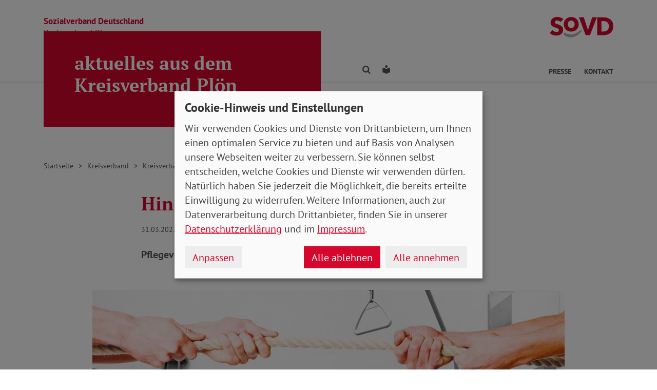

--- FILE ---
content_type: text/html; charset=utf-8
request_url: https://www.sovd-ploen.de/aktuelles/meldung/hin-und-her-bei-finanzierung
body_size: 7343
content:
<!DOCTYPE html> <html lang="de"> <head> <meta charset="utf-8"> <!-- Powered by Threeme Distribution This website is powered by TYPO3 - inspiring people to share! TYPO3 is a free open source Content Management Framework initially created by Kasper Skaarhoj and licensed under GNU/GPL. TYPO3 is copyright 1998-2026 of Kasper Skaarhoj. Extensions are copyright of their respective owners. Information and contribution at https://typo3.org/ --> <link rel="icon" href="/_assets/279cee4ecef4166e206be59121d7a13a/Images/Favicon/favicon.ico" type="image/vnd.microsoft.icon"> <title>Hin und Her bei Finanzierung</title> <meta name="generator" content="TYPO3 CMS"> <meta name="description" content="Pflegeversicherung erhält keine Bundesmittel – Versicherte zahlen die Zeche. "> <meta name="viewport" content="width=device-width, initial-scale=1"> <meta name="keywords" content="Soziales, Verband, SoVD"> <meta name="author" content="Sozialverband Deutschland e.V."> <meta name="robots" content="index,follow"> <meta property="og:title" content="Hin und Her bei Finanzierung"> <meta property="og:type" content="article"> <meta property="og:url" content="https://www.sovd-ploen.de/aktuelles/meldung/hin-und-her-bei-finanzierung"> <meta property="og:image" content="https://www.sovd-ploen.de/fileadmin/bundesverband/sovd-zeitung/artikel/0423-pflegeversicherung-finanzierung.jpg"> <meta property="og:image:width" content="1050"> <meta property="og:image:height" content="591"> <meta property="og:description" content="Pflegeversicherung erhält keine Bundesmittel – Versicherte zahlen die Zeche. "> <meta name="twitter:title" content="Hin und Her bei Finanzierung"> <meta name="twitter:card" content="summary"> <meta name="twitter:image" content="https://www.sovd-ploen.de/fileadmin/bundesverband/sovd-zeitung/artikel/0423-pflegeversicherung-finanzierung.jpg"> <meta name="twitter:image:alt" content="Tauziehen zweier Hände vor einem Krankenhausbett. "> <meta name="twitter:description" content="Pflegeversicherung erhält keine Bundesmittel – Versicherte zahlen die Zeche. "> <meta name="twitter:site" content="@SoVD_Bund"> <meta property="article:author" content="Sebastian Triesch"> <meta property="article:published_time" content="2023-03-31"> <meta property="article:modified_time" content="2023-03-31"> <meta property="article:expiration_time" content="2028-01-20"> <link rel="stylesheet" href="/typo3temp/assets/compressed/merged-608d67e2bc00d0e0f230bd3fd2458aa9-min.css.gz?1768896906" media="screen"> <link rel="stylesheet" href="/typo3temp/assets/compressed/merged-d13043715d8e7195f2d873c4e1ede76a-min.css.gz?1768896906" media="print"> <link rel="apple-touch-icon" sizes="180x180" href="/_assets/279cee4ecef4166e206be59121d7a13a/Images/Favicon/apple-touch-icon.png"> <link rel="icon" type="image/png" sizes="32x32" href="/_assets/279cee4ecef4166e206be59121d7a13a/Images/Favicon/favicon-32x32.png"> <link rel="icon" type="image/png" sizes="16x16" href="/_assets/279cee4ecef4166e206be59121d7a13a/Images/Favicon/favicon-16x16.png"> <link rel="manifest" href="/_assets/279cee4ecef4166e206be59121d7a13a/Images/Favicon/site.webmanifest" crossorigin="use-credentials"> <link rel="mask-icon" href="/_assets/279cee4ecef4166e206be59121d7a13a/Images/Favicon/safari-pinned-tab.svg" color="#d5072d"> <link rel="shortcut icon" href="/_assets/279cee4ecef4166e206be59121d7a13a/Images/Favicon/favicon.ico"> <meta name="msapplication-TileColor" content="#d5072d"> <meta name="msapplication-config" content="/_assets/279cee4ecef4166e206be59121d7a13a/Images/Favicon/browserconfig.xml"> <meta name="theme-color" content="#ffffff"> <link rel="preload" href="/_assets/279cee4ecef4166e206be59121d7a13a/Fonts/PtSans/pt-sans-v11-latin-ext_latin-regular.woff2" as="font" type="font/woff2" crossorigin /> <link rel="preload" href="/_assets/279cee4ecef4166e206be59121d7a13a/Fonts/PtSans/pt-sans-v11-latin-ext_latin-700.woff2" as="font" type="font/woff2" crossorigin /> <link rel="preload" href="/_assets/279cee4ecef4166e206be59121d7a13a/Fonts/PtSerif/pt-serif-v11-latin-ext_latin-regular.woff2" as="font" type="font/woff2" crossorigin /> <link rel="preload" href="/_assets/279cee4ecef4166e206be59121d7a13a/Fonts/PtSerif/pt-serif-v11-latin-ext_latin-700.woff2" as="font" type="font/woff2" crossorigin /> <link rel="preload" href="/_assets/279cee4ecef4166e206be59121d7a13a/Vendor/IcoMoon/threeme/fonts/threeme.woff?g1uvxz" as="font" type="font/woff" crossorigin /> <link rel="preload" href="/_assets/da037883643583719ff1c16a170c14d9/Css/fa-solid-900.woff2" as="font" type="font/woff2" crossorigin /> <link rel="preload" href="/_assets/da037883643583719ff1c16a170c14d9/Css/fa-brands-400.woff2" as="font" type="font/woff2" crossorigin /><script refer src="/_assets/279cee4ecef4166e206be59121d7a13a/JavaScript/Frontend/Klaro/klaro.config.js"></script><script refer src="/_assets/279cee4ecef4166e206be59121d7a13a/Vendor/Klaro/dist/klaro.js" data-config="klaroConfig"></script> <link rel="canonical" href="https://www.sovd-ploen.de/aktuelles/meldung/hin-und-her-bei-finanzierung"/> </head> <body id="page-1012089" class="page-layout-0 backend-layout-default20 "> <header> <div class="container"> <div class="row"> <div class="col-8 col-sm-7"> <a class="header-brand" href="/"> <strong>Sozialverband Deutschland</strong><br> Kreisverband Ploen </a> </div> <div class="col-4 col-sm-5"> <a class="header-logo" title="Zur Startseite" href="/"> <img src="/_assets/279cee4ecef4166e206be59121d7a13a/Images/Logo/SoVD.svg" width="101" height="32" alt=""/> <span class="sr-only">Kreisverband Ploen</span> </a> </div> </div> <a href="#anchor-main-content" id="anchor-top" class="sr-only sr-only-focusable">Direkt zu den Inhalten springen</a> <nav class="navbar navbar-expand-lg navbar-dark"> <button class="navbar-toggler collapsed" type="button" data-toggle="collapse" data-target="#navbarToggleContent" aria-controls="navbarToggleContent" aria-expanded="false" aria-label="Navigation ein- und ausschalten"> <span class="navbar-toggler-icon"> <span class="icon-bar top-bar"></span> <span class="icon-bar middle-bar"></span> <span class="icon-bar bottom-bar"></span> </span> <span class="navbar-toggler-text">Menü</span> </button> <ul class="navbar-nav navbar-nav--search list-inline d-block d-lg-none"> <li class="list-inline-item"> <a class="nav-link" href="/suche"> <i class="icon icon-search" aria-hidden="true"></i> <span class="sr-only">Finden</span> </a> </li> <li class="list-inline-item"> <a class="nav-link" href="/leichte-sprache"> <i class="icon icon-universal-access"></i> <span class="sr-only">Leichte Sprache</span> </a> </li> </ul> <div class="collapse navbar-collapse" id="navbarToggleContent"> <ul class="navbar-nav"><li class="nav-item dropdown dropdown--mega"><a id="navbarDrop1012102" href="/beratung/ehrenamt" title="Beratung" target="_top" class="nav-link dropdown-toggle" role="button" data-toggle="dropdown" aria-haspopup="true" aria-expanded="false">Beratung </a><div class="dropdown-menu dropdown-menu--mega" aria-labelledby="navbarDrop1012102"><ul class="nav flex-column flex-md-row"><li class="nav-item flex-md-fill level2"><a href="/beratung/ehrenamt" title="Ehrenamt" target="_top" class="nav-link"> Ehrenamt </a></li><li class="nav-item flex-md-fill level2"><a href="/beratung/sozialberatung/sozialberatung" title="Informationen zur Beratung" target="_top" class="nav-link"> Informationen zur Beratung </a><ul class="nav flex-column level3"><li class="nav-item"><a href="/beratung/sozialberatung/sozialberatung" title="Sozialberatung" target="_top" class="nav-link ">Sozialberatung </a></li><li class="nav-item"><a href="/beratung/sozialberatung/hinweise-zur-beratung" title="Hinweise zur Beratung" target="_top" class="nav-link ">Hinweise zur Beratung </a></li><li class="nav-item"><a href="/beratung/sozialberatung/zur-sozialberatung-in-ploen" title="Zur Sozialberatung in Plön" target="_top" class="nav-link ">Zur Sozialberatung in Plön </a></li></ul></li><li class="nav-item flex-md-fill level2"><a href="/beratung/sozialberatung-in-schleswig-holstein/wo-finden-sie-unsere-sozialberatung" title="Sozialberatung in Schleswig-Holstein" target="_top" class="nav-link"> Sozialberatung in Schleswig-Holstein </a><ul class="nav flex-column level3"><li class="nav-item"><a href="/beratung/sozialberatung-in-schleswig-holstein/wo-finden-sie-unsere-sozialberatung" title="Wo finden Sie unsere Sozialberatung" target="_top" class="nav-link ">Wo finden Sie unsere Sozialberatung </a></li></ul></li></ul></div></li><li class="nav-item dropdown dropdown--mega"><a id="navbarDrop1012090" href="/ortsverbaende-1" title="Ortsverbände" target="_top" class="nav-link dropdown-toggle" role="button" data-toggle="dropdown" aria-haspopup="true" aria-expanded="false">Ortsverbände </a><div class="dropdown-menu dropdown-menu--mega" aria-labelledby="navbarDrop1012090"><ul class="nav flex-column flex-md-row"><li class="nav-item flex-md-fill level2"><a href="/ortsverbaende" title="Liste Ortsverbände" target="_top" class="nav-link"> Liste Ortsverbände </a><ul class="nav flex-column level3"><li class="nav-item"><a href="/ascheberg" title="Ascheberg" target="_top" class="nav-link ">Ascheberg </a></li><li class="nav-item"><a href="/dannau" title="Dannau" target="_top" class="nav-link ">Dannau </a></li><li class="nav-item"><a href="/giekau" title="Giekau" target="_top" class="nav-link ">Giekau </a></li><li class="nav-item"><a href="/heikendorf" title="Heikendorf" target="_top" class="nav-link ">Heikendorf </a></li><li class="nav-item"><a href="/hohenfelde" title="Hohenfelde" target="_top" class="nav-link ">Hohenfelde </a></li><li class="nav-item"><a href="/kakoehl" title="Kaköhl" target="_top" class="nav-link ">Kaköhl </a></li><li class="nav-item"><a href="/kaluebbe" title="Kalübbe" target="_top" class="nav-link ">Kalübbe </a></li><li class="nav-item"><a href="/klausdorf" title="Klausdorf" target="_top" class="nav-link ">Klausdorf </a></li><li class="nav-item"><a href="/laboe-barsbek" title="Laboe-Barsbek" target="_top" class="nav-link ">Laboe-Barsbek </a></li><li class="nav-item"><a href="/luetjenburg" title="Lütjenburg" target="_top" class="nav-link ">Lütjenburg </a></li><li class="nav-item"><a href="/moenkeberg" title="Mönkeberg" target="_top" class="nav-link ">Mönkeberg </a></li><li class="nav-item"><a href="/panker" title="Panker" target="_top" class="nav-link ">Panker </a></li><li class="nav-item"><a href="/ploen" title="Plön" target="_top" class="nav-link ">Plön </a></li><li class="nav-item"><a href="/preetz" title="Preetz" target="_top" class="nav-link ">Preetz </a></li><li class="nav-item"><a href="/probsteierhagen" title="Probsteierhagen" target="_top" class="nav-link ">Probsteierhagen </a></li><li class="nav-item"><a href="/raisdorf" title="Raisdorf" target="_top" class="nav-link ">Raisdorf </a></li><li class="nav-item"><a href="/schillsdorf" title="Schillsdorf" target="_top" class="nav-link ">Schillsdorf </a></li><li class="nav-item"><a href="/schoenberg" title="Schönberg" target="_top" class="nav-link ">Schönberg </a></li><li class="nav-item"><a href="/schoenkirchen" title="Schönkirchen" target="_top" class="nav-link ">Schönkirchen </a></li><li class="nav-item"><a href="/selent" title="Selent" target="_top" class="nav-link ">Selent </a></li></ul></li></ul></div></li><li class="nav-item dropdown dropdown--mega active"><a id="navbarDrop1012088" href="/aktuelles" title="Kreisverband" target="_top" class="nav-link dropdown-toggle" role="button" data-toggle="dropdown" aria-haspopup="true" aria-expanded="false">Kreisverband </a><div class="dropdown-menu dropdown-menu--mega" aria-labelledby="navbarDrop1012088"><ul class="nav flex-column flex-md-row"><li class="nav-item flex-md-fill level2"><a href="/kreisverband" title="Kreisverband" target="_top" class="nav-link active"> Kreisverband </a><ul class="nav flex-column level3"><li class="nav-item"><a href="/ueber-uns/kreisvorstand-1" title="Kreisvorstand" target="_top" class="nav-link ">Kreisvorstand </a></li><li class="nav-item"><a href="/aktuelles/pavillon" title="Pavillon" target="_top" class="nav-link ">Pavillon </a></li></ul></li></ul></div></li></ul> <ul class="navbar-nav navbar-nav--search d-none d-lg-flex flex-row ml-md-auto"> <li class="nav-item dropdown dropdown--mega"> <a href="/suche" id="dropdownSearch" class="nav-link dropdown-toggle" data-toggle="dropdown" aria-haspopup="true" aria-expanded="false"> <i class="icon icon-search" aria-hidden="true"></i> <span class="sr-only">Finden</span> </a> <div class="dropdown-menu dropdown-menu--mega" aria-labelledby="dropdownSearch"> <div class="row justify-content-lg-center"> <form class="col col-lg-6" action="/suche" method="post"> <input type="hidden" name="tx_indexedsearch_pi2[action]" value="search"> <input type="hidden" name="tx_indexedsearch_pi2[controller]" value="Search"> <input type="hidden" name="tx_indexedsearch[lang]" value="de"> <div class="form-group"> <label for="SearchSword">Suche</label> <input type="text" name="tx_indexedsearch_pi2[search][sword]" id="SearchSword" class="form-control" placeholder="Suchbegriff eingeben"/> </div> <button class="btn btn-primary float-right" type="submit" name="search[submitButton]"> <i class="icon icon-search" aria-hidden="true"></i>Finden </button> </form> </div> </div> </li> <li class="nav-item"> <a class="nav-link" href="/leichte-sprache"> <i class="icon icon-universal-access"></i> <span class="sr-only">Leichte Sprache</span> </a> </li> </ul> <ul class="navbar-nav navbar-nav__dropdown navbar-nav--meta ml-md-auto list-inline"><li class="list-inline-item dropdown"><a id="navbarDrop1012081" href="/presse/kontakt" title="Presse" target="_top" class="nav-link nav-link--level1 dropdown-toggle first" data-toggle="dropdown" aria-haspopup="true" aria-expanded="false" > Presse </a><ul class="dropdown-menu" aria-labelledby="navbarDrop1012081"><li class="nav-item"><a href="/presse/kontakt" title="Kontakt" target="_top" class="nav-link"> Kontakt </a></li><li class="nav-item"><a href="/presse/pressemitteilungen" title="Pressemitteilungen" target="_top" class="nav-link"> Pressemitteilungen </a></li></ul></li><li class="list-inline-item"><a id="navbarDrop1012078" href="/beratung/sozialberatung/zur-sozialberatung-in-ploen" title="Kontakt" target="_top" class="nav-link nav-link--level1 last" data-toggle="" aria-haspopup="" aria-expanded="true" > Kontakt </a></li></ul> </div> </nav> </div> </header> <div class="main-stage"> <!--TYPO3SEARCH_begin--> <div id="c1051002" class="tx_mask frame frame-class-default frame-type-mask_hero frame-layout-0 "> <div class="hero has-info"> <div class="container"> <div class="row"> <div class="col col-lg-6"> <div class="hero__textbox bg-primary"> <h1 class="hero__title">aktuelles aus dem Kreisverband Plön</h1> </div> </div> <div class="col-12 col-lg-6 d-lg-flex mt-auto mb-4"> <div class="row flex-fill"> <div class="col-12 col-md-6 col-xl-7 text-md-right mt-4 mt-lg-auto"> </div> </div> </div> </div> </div> </div> </div> <!--TYPO3SEARCH_end--> </div> <div class="content-wrapper"> <div class="container"> <div class="row"> <div class="col"> <nav aria-label="breadcrumb"><ol class="breadcrumb"><li class="breadcrumb-item first"><a href="/" title="Zur Seite: Kreisverband Ploen">Startseite</a></li><li class="breadcrumb-item"><a href="/aktuelles" title="Zur Seite: Kreisverband">Kreisverband</a></li><li class="breadcrumb-item"><a href="/kreisverband" title="Zur Seite: Kreisverband">Kreisverband</a></li></ol></nav> </div> </div> </div> <main id="anchor-main-content"> <!--TYPO3SEARCH_begin--> <div class="container"> <div class="row"> <div class="col-md-9"> </div> </div> <div class="row"> <div class="col-12"> <div id="c1047846" class="frame frame-class-default frame-type-news_newsdetail frame-layout-0"><div class="tx_news news__single"><div class="article" itemscope="itemscope" itemtype="http://schema.org/Article"><div class="row"><div class="col-sm-8 offset-sm-2"><h1><span itemprop="headline">Hin und Her bei Finanzierung</span></h1><p class="news-date"><time itemprop="datePublished" datetime="2023-03-31"> 31.03.2023 </time><span class="news-category"></span></p><div class="lead" itemprop="description"><p>Pflegeversicherung erhält keine Bundesmittel – Versicherte zahlen die Zeche. </p></div></div><div class="col-sm-10 offset-sm-1"><div class="news-img-wrap"><div class="outer"><figure class="image"><a href="/fileadmin/bundesverband/sovd-zeitung/artikel/0423-pflegeversicherung-finanzierung.jpg" title="" class="lightbox" data-fancybox="lightbox[myImageSet]" data-caption="Die Koalition will die Pflegeversicherung stärken, Steuergelder vom Bund soll es aber nicht geben. Foto: gemenacom, vvoe / Adobe Stock; Montage: SoVD" data-width="" data-height="" data-srcset="/fileadmin/bundesverband/sovd-zeitung/artikel/0423-pflegeversicherung-finanzierung.jpg 1110w, /fileadmin/bundesverband/sovd-zeitung/artikel/0423-pflegeversicherung-finanzierung.jpg 930w, /fileadmin/bundesverband/sovd-zeitung/artikel/0423-pflegeversicherung-finanzierung.jpg 690w, /fileadmin/bundesverband/sovd-zeitung/artikel/0423-pflegeversicherung-finanzierung.jpg 510w, /fileadmin/bundesverband/sovd-zeitung/artikel/0423-pflegeversicherung-finanzierung.jpg" ><picture><source srcset="/fileadmin/bundesverband/sovd-zeitung/artikel/0423-pflegeversicherung-finanzierung.jpg" media="(min-width: 1200px)"><source srcset="/fileadmin/_processed_/5/f/csm_0423-pflegeversicherung-finanzierung_51a7cd3758.jpg" media="(min-width: 992px)"><source srcset="/fileadmin/_processed_/5/f/csm_0423-pflegeversicherung-finanzierung_b9e9184074.jpg" media="(min-width: 768px)"><source srcset="/fileadmin/_processed_/5/f/csm_0423-pflegeversicherung-finanzierung_866f125d76.jpg" media="(min-width: 576px)"><source srcset="/fileadmin/_processed_/5/f/csm_0423-pflegeversicherung-finanzierung_321396da1b.jpg"><img class="img-fluid" alt="Tauziehen zweier Hände vor einem Krankenhausbett. " src="/fileadmin/bundesverband/sovd-zeitung/artikel/0423-pflegeversicherung-finanzierung.jpg" width="1050" height="591"/></picture><i class="icon icon-search icon-enlarge" title="Klicken, um Bild vergrößert zu sehen"></i></a><figcaption class="image-caption"> Die Koalition will die Pflegeversicherung stärken, Steuergelder vom Bund soll es aber nicht geben. Foto: gemenacom, vvoe / Adobe Stock; Montage: SoVD </figcaption></figure></div></div></div><div class="col-sm-8 offset-sm-2"><div class="news-text-wrap" itemprop="articleBody"><p><strong>Die Pflegeversicherung steckt finanziell in der Klemme. Verantwortlich dafür sind unter anderem Ausgaben in der Pandemie oder auch Rentenversicherungsbeiträge für pflegende Angehörige. Weil es von Bundesfinanzminister Christian Lindner (FDP) keine Steuergelder gibt, setzt die Bundesregierung ausschließlich auf höhere Beiträge für die Versicherten. Dagegen kündigte der SoVD Widerstand an.</strong></p><p>Immerhin: Der Entwurf eines Gesetzes zur Unterstützung und Entlastung in der Pflege bringt im Koalitionsvertrag vereinbarte Verbesserungen auf den Weg. Vorgesehene Zusagen zur Finanzierung dagegen halten die Regierungsparteien nicht ein.</p><h2 class="h3"><strong>Budget für Kurzzeit- und&nbsp;Verhinderungspflege </strong></h2><p>Zum Januar des kommenden Jahres steigen die ambulanten Pflegeleistungen um fünf Prozent. Die Zuschüsse zu den Eigenanteilen in der stationären Pflege erhöhen sich sogar um bis zu zehn Prozent. Gleichzeitig fasst der Gesetzentwurf die einzelnen Beträge für Verhinderungs- und Kurzzeitpflege zu einem Jahresbudget zusammen. Genau das hatte unter anderem der SoVD seit Jahren gefordert.</p><p>In einer ersten Einschätzung begrüßte der Sozialverband auch geplante Verbesserungen etwa beim Pflegeunterstützungsgeld. Wer aufgrund einer akut aufgetretenen Pflegesituation der Arbeit fernbleiben muss, kann diese Lohnersatzleistung künftig zehn Tage pro Jahr in Anspruch nehmen.</p><p>Trotz positiver Einzelmaßnahmen zieht der SoVD mit Blick auf das geplante Gesetz ein sehr nüchternes Fazit. Denn dieses gehe die grundsätzlichen Probleme der Pflegeversicherung schlicht nicht an.</p><h2 class="h3"><strong>Bundesfinanzminister stellt&nbsp;keine Steuermittel bereit</strong></h2><p>Anders als im Koalitionsvertrag vereinbart sind für die geplanten Maßnahmen nun keine Steuergelder eingeplant. Der Bund steht weder zu seiner Zusage, den pandemiebedingten Mehraufwand von 5,5 Milliarden Euro zu erstatten, noch übernimmt er die Rentenversicherungsbeiträge für pflegende Angehörige von rund 3,7 Milliarden Euro jährlich. In beiden Fällen handelt es sich jedoch um gesamtgesellschaftliche Aufgaben und somit um versicherungsfremde Leistungen.</p><p>Für die finanzielle Schieflage der Pflegeversicherung stehen also allein die Versicherten gerade. Sie haften für das strukturelle Defizit und für alle geplanten Verbesserungen mit weiter steigenden Beiträgen.</p><h2 class="h3"><strong>SoVD erinnert Bund und&nbsp;Länder an deren Pflicht</strong></h2><p>Bereits zum 1. Juli dieses Jahres steigt der Beitragssatz zur Pflegeversicherung. Doch daran, dass dies mittelfristig Probleme löst, glaubt das Bundesgesundheitsministerium anscheinend selbst nicht. Es möchte den Beitragssatz künftig per Rechtsverordnung am Bundestag vorbei anpassen – weitere Erhöhungen sind programmiert.</p><p>Der SoVD hält das für undemokratisch. Er fordert den Bund zur Bereitstellung von Steuermitteln auf und erwartet von den Ländern, dass diese ihrer Pflicht zur Finanzierung der Investitionskosten und der Ausbildungskosten in der Pflege nachkommen.&nbsp;</p></div><div class="news-related-wrap"><div class="news-related news-related-news"><h3 class="h4"> In Verbindung stehende Artikel </h3><ul><li><span class="news-related-news-date">01.04.2023</span><a title="Ausgabe Nr. 4 / April 2023 (Rheinland-Pfalz/Saarland, Baden-Württemberg)" target="_top" href="/aktuelles/meldung/ausgabe-nr-4-april-2023-rheinland-pfalz-saarland-baden-wuerttemberg"> Ausgabe Nr. 4 / April 2023 (Rheinland-Pfalz/Saarland, Baden-Württemberg) </a></li><li><span class="news-related-news-date">01.04.2023</span><a title="Ausgabe Nr. 4 / April 2023 (Mitteldeutschland/Mecklenburg-Vorpommern)" target="_top" href="/aktuelles/meldung/ausgabe-nr-4-april-2023-mitteldeutschland-mecklenburg-vorpommern"> Ausgabe Nr. 4 / April 2023 (Mitteldeutschland/Mecklenburg-Vorpommern) </a></li><li><span class="news-related-news-date">01.04.2023</span><a title="Ausgabe Nr. 4 / April 2023 (Bremen/Hamburg)" target="_top" href="/aktuelles/meldung/ausgabe-nr-4-april-2023-bremen-hamburg"> Ausgabe Nr. 4 / April 2023 (Bremen/Hamburg) </a></li><li><span class="news-related-news-date">01.04.2023</span><a title="Ausgabe Nr. 4 / April 2023 (Bayern, Hessen)" target="_top" href="/aktuelles/meldung/ausgabe-nr-4-april-2023-bayern-hessen"> Ausgabe Nr. 4 / April 2023 (Bayern, Hessen) </a></li><li><span class="news-related-news-date">31.03.2023</span><a title="Ausgabe Nr. 4 / April 2023 (Bundesverband)" target="_top" href="/aktuelles/meldung/ausgabe-nr-4-april-2023-bundesverband"> Ausgabe Nr. 4 / April 2023 (Bundesverband) </a></li></ul></div></div><hr><p class="news-backlink-wrap"><a href="/aktuelles"> Zurück </a></p></div></div></div></div></div> </div> </div> </div> <!--TYPO3SEARCH_end--> </main> <div class="totop-wrapper d-print-none"> <button type="button" class="btn btn-totop threeme-scroll" aria-label="Nach oben springen"> <i class="icon icon-arrow-up" aria-hidden="true"></i> </button> </div> </div> <div class="container d-print-none"> <div class="row"> <div class="col col-lg-8 mx-lg-auto"> <div class="shariff-bar"> <div data-lang="de" data-mail-url="mailto:" data-orientation="horizontal" data-theme="standard" data-services="[&#039;print&#039;,&#039;facebook&#039;,&#039;twitter&#039;,&#039;mail&#039;,&#039;info&#039;]" class="shariff"></div> </div> </div> </div> </div> <nav class="nav-footer"> <div class="container"> <div class="row"> <div class="col-6 col-lg-3 d-print-none"> <div id="c1047799" class="frame frame-class-default frame-type-textmedia frame-layout-0"><h2 class=" h5"> Über uns </h2><div class="ce-textpic ce-center ce-above"><div class="ce-bodytext"><ul class="list-unstyled"><li><a href="/ueber-uns/kreisvorstand" target="_top" class="internal-link"><i class="icon icon-internal-link" aria-hidden="true"></i>Vorstand</a></li><li><a href="https://www.sovd-kiel.de/ueber-uns/jetzt-mitglied-werden" target="_blank" class="internal-link"><i class="icon icon-internal-link" aria-hidden="true"></i>Mitglied werden</a></li></ul></div></div></div> </div> <div class="col-6 col-lg-3 d-print-none"> <div id="c1047813" class="frame frame-class-default frame-type-textmedia frame-layout-0"><h2 class=" h5"> Infoportale und Links </h2><div class="ce-textpic ce-center ce-above"><div class="ce-bodytext"><ul class="list-unstyled"><li><a href="https://www.sovd.de" target="_blank" class="external-link" title="Link zum SoVD Bundesverband"><i class="icon icon-external-link" aria-hidden="true"></i>SoVD Bundesverband</a></li><li><a href="https://www.sovd-sh.de" target="_blank" class="external-link" title="Link zum SoVD Landesverband Schleswig-Holstein"><i class="icon icon-external-link" aria-hidden="true"></i>SoVD Schleswig-Holstein</a></li><li><a href="https://www.sovd.de/medienservice/broschueren" target="_blank" class="external-link" title="Link zu SoVD Publikationen beim Bundesverband"><i class="icon icon-external-link" aria-hidden="true"></i>SoVD Publikationen</a></li><li><a href="https://www.kiel.de/" target="_blank" class="external-link" title="Link zur Landeshauptstadt Kiel" rel="noreferrer"><i class="icon icon-external-link" aria-hidden="true"></i>Landeshauptstadt Kiel</a></li><li><a href="http://www.awo-kiel.de/" target="_blank" class="external-link" title="Link zur AWO Kiel" rel="noreferrer"><i class="icon icon-external-link" aria-hidden="true"></i>AWO Kiel</a></li><li><a href="https://www.paritaet-sh.org/" target="_blank" class="external-link" title="Link zum Wohlfahrtsverband Der PARITÄTISCHE Schleswig-Holstein" rel="noreferrer"><i class="icon icon-external-link" aria-hidden="true"></i>Der PARITÄTISCHE</a></li><li><a href="http://www.drk-kiel.de/" target="_blank" class="external-link" title="Link zum DRK Kiel" rel="noreferrer"><i class="icon icon-external-link" aria-hidden="true"></i>DRK Kiel</a></li><li><a href="https://www.caritas-sh.de/caritas-vor-ort/region-kiel/caritas-regionalstelle-kiel" target="_blank" class="external-link" title="Link zur Caritas Region Kiel" rel="noreferrer"><i class="icon icon-external-link" aria-hidden="true"></i>Caritas Region Kiel</a></li><li><a href="https://www.diakonie-altholstein.de/de/kiel-mitte" target="_blank" class="external-link" title="Link zur Diakonie Altholstein" rel="noreferrer"><i class="icon icon-external-link" aria-hidden="true"></i>Diakonie Altholstein</a></li><li><a href="http://www.groschendreher.de/" target="_blank" class="external-link" title="Link zum Groschendreher e.V." rel="noreferrer"><i class="icon icon-external-link" aria-hidden="true"></i>Groschendreher e.V.</a></li><li><a href="http://www.howe-fiedler-stiftung.org/" target="_blank" class="external-link" title="Link zur Howe-Fiedler-Stiftung" rel="noreferrer"><i class="icon icon-external-link" aria-hidden="true"></i>Howe-Fiedler-Stiftung</a></li></ul></div></div></div> </div> <div class="col-6 col-lg-3 d-print-none"> </div> <div class="col-6 col-lg-3 d-print-block"> <nav class="socialbar socialbar__bottom"> <p class="h5">Soziale Netzwerke</p> <p class="d-inline d-md-block mb-3 d-print-block"> <a href="https://www.facebook.com/sovdsh/" target="_blank" rel="noreferrer" title="Der Sozialverband Deutschland auf Facebook"> <i class="icon icon-facebook-square"></i> <span class="d-none d-md-inline-block d-print-inline-block">SoVD auf Facebook</span> </a> </p> <p class="d-inline d-md-block mb-3 d-print-block"> <a href="https://twitter.com/SoVD_SH" target="_blank" rel="noreferrer" title="Der Sozialverband Deutschland auf X/Twitter"> <i class="icon icon-twitter-x"></i> <span class="d-none d-md-inline-block d-print-inline-block">SoVD auf X/Twitter</span> </a> </p> <p class="d-inline d-md-block mb-3 d-print-block"> <a href="https://www.youtube.com/channel/UCiCgl_4cNWblReDDxLvnnzQ" target="_blank" rel="noreferrer" title="Der Sozialverband Deutschland auf Youtube"> <i class="icon icon-youtube-square"></i> <span class="d-none d-md-inline-block d-print-inline-block">SoVD auf Youtube</span> </a> </p> </nav> </div> </div> </div> </nav> <footer class="d-print-none"> <div class="container"> <div class="row"> <div class="col-md-6"> <p class="mb-md-0">&copy; 2026 SoVD Kreisverband Ploen e.V.</p> </div> <nav class="col-md-6"> <ul class="list-inline text-md-right"><li class="list-inline-item"><a href="/impressum" title="Impressum" target="_top" >Impressum</a></li><li class="list-inline-item"><a href="/datenschutz" title="Datenschutz" target="_top" >Datenschutz</a></li><li class="list-inline-item"><a href="javascript:;" title="Cookie-Einstellungen ändern" data-open-klaro>Cookie-Einstellungen</a></li><li class="list-inline-item"><a href="/beratung/sozialberatung/zur-sozialberatung-in-ploen" title="Kontakt" target="_top" >Kontakt</a></li></ul> </nav> </div> </div> </footer> <script src="/_assets/279cee4ecef4166e206be59121d7a13a/Vendor/jQuery/jquery-3.6.0.min.js?1734436743"></script> <script src="/typo3temp/assets/compressed/merged-0fa6cfc79a92726907e1b9907925637f-min.js.gz?1768896906"></script> <script type="text/plain" data-name="matomo"> var _paq = window._paq = window._paq || []; /* tracker methods like "setCustomDimension" should be called before "trackPageView" */ _paq.push(['setVisitorCookieTimeout', '2592000']); _paq.push(['trackPageView']); _paq.push(['enableLinkTracking']); (function() { var u="//statistik.sovd.de/"; _paq.push(['setTrackerUrl', u+'matomo.php']); _paq.push(['setSiteId', '']); var d=document, g=d.createElement('script'), s=d.getElementsByTagName('script')[0]; g.type='text/javascript'; g.async=true; g.src=u+'matomo.js'; s.parentNode.insertBefore(g,s); })(); </script> </body> </html>